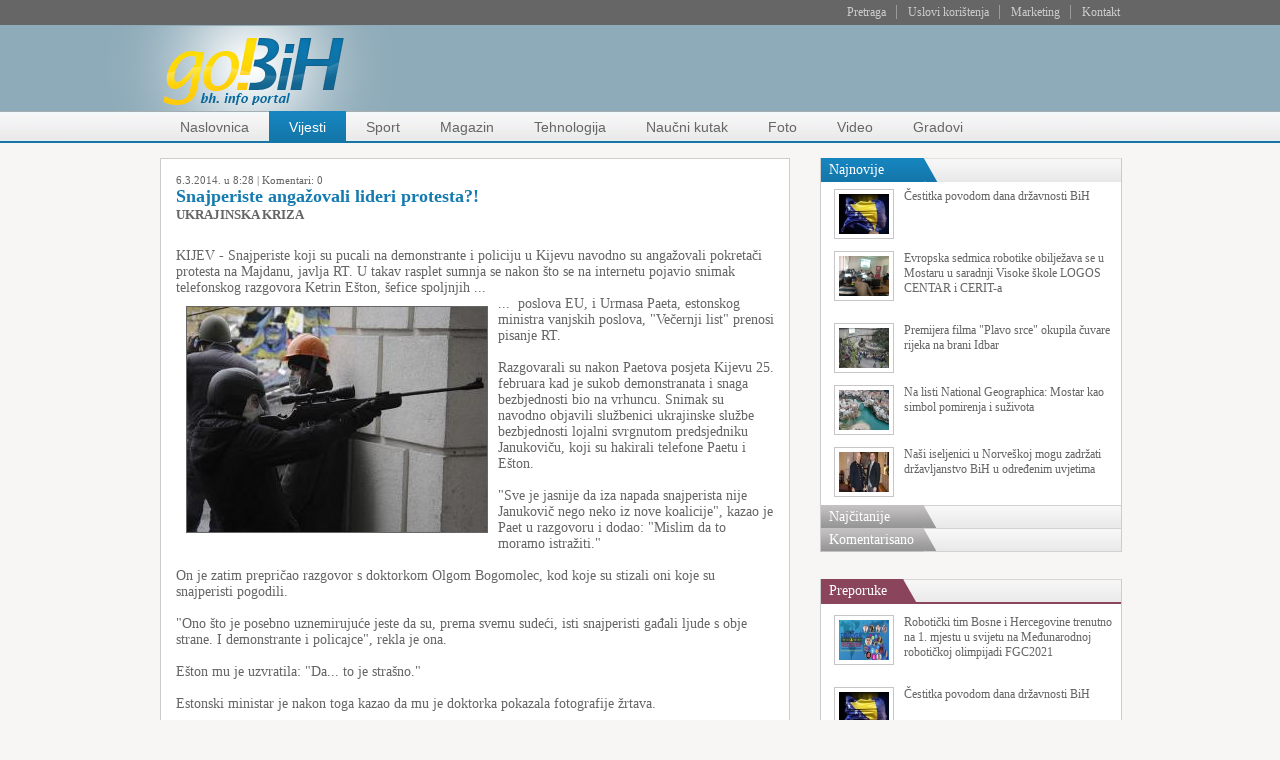

--- FILE ---
content_type: text/html; charset=utf-8
request_url: http://gobih.ba/vijest/5397/snajperiste-angazovali-lideri-protesta?!
body_size: 55260
content:


<!DOCTYPE HTML PUBLIC "-//W3C//DTD HTML 4.01 Transitional//EN" "http://www.w3.org/TR/html4/loose.dtd">
<html xmlns="http://www.w3.org/1999/xhtml" xml:lang="en">
<head id="Head1"><link rel="shortcut icon" href="/favicon.ico" type="image/ico" /><link rel="stylesheet" href="/styles/layout.css" type="text/css" /><link rel="stylesheet" href="/styles/forms.css" type="text/css" /><link rel="stylesheet" href="/styles/menu.css" type="text/css" />
    <script type="text/javascript" src="/scripts/jquery-1.7.2.min.js"></script>
    <script type="text/javascript" src="/scripts/jquery.easing.1.3.js"></script>
    <script type="text/javascript" src="/scripts/jquery.timers.1.2.js"></script>
    <script type="text/javascript" src="/scripts/jquery.galleryview.2.1.1.min.js"></script>
    <script type="text/javascript" src="/scripts/jquery.galleryview.setup.js"></script>
     <script type="text/javascript">

         var _gaq = _gaq || [];
         _gaq.push(['_setAccount', 'UA-33863435-1']);
         _gaq.push(['_trackPageview']);

         (function () {
             var ga = document.createElement('script'); ga.type = 'text/javascript'; ga.async = true;
             ga.src = ('https:' == document.location.protocol ? 'https://ssl' : 'http://www') + '.google-analytics.com/ga.js';
             var s = document.getElementsByTagName('script')[0]; s.parentNode.insertBefore(ga, s);
         })();

</script>
<script>
  (function(i,s,o,g,r,a,m){i['GoogleAnalyticsObject']=r;i[r]=i[r]||function(){
  (i[r].q=i[r].q||[]).push(arguments)},i[r].l=1*new Date();a=s.createElement(o),
  m=s.getElementsByTagName(o)[0];a.async=1;a.src=g;m.parentNode.insertBefore(a,m)
  })(window,document,'script','//www.google-analytics.com/analytics.js','ga');

  ga('create', 'UA-33863435-1', 'auto');
  ga('send', 'pageview');

</script>
    
    <link rel="stylesheet" type="text/css" href="/lib/jquery.ad-gallery.css" />
    <script type="text/javascript" src="/lib/jquery.ad-gallery.js"></script>
    <script type="text/javascript">
        $(document).ready(function () {
            $('.accordion h2').eq(0).addClass('active');
            $('.accordion div').eq(0).show();
            $(".accordion h2").click(function () {
                $(this).next("div").slideToggle("fast")
		.siblings("div:visible").slideUp("fast");
                $(this).toggleClass("active");
                $(this).siblings("h2").removeClass("active");
            });
        });
    </script>
    <script type="text/javascript">
        $(function () {
            var galleries = $('.ad-gallery').adGallery();
            $('#switch-effect').change(
      function () {
          galleries[0].settings.effect = $(this).val();
          return false;
      }
    );
            $('#toggle-slideshow').click(
      function () {
          galleries[0].slideshow.toggle();
          return false;
      }
    );
            $('#toggle-description').click(
      function () {
          if (!galleries[0].settings.description_wrapper) {
              galleries[0].settings.description_wrapper = $('#descriptions');
          } else {
              galleries[0].settings.description_wrapper = false;
          }
          return false;
      }
    );
        });
    </script>
</script>
    <div id="fb-root"></div>
<script>    (function (d, s, id) {
        var js, fjs = d.getElementsByTagName(s)[0];
        if (d.getElementById(id)) return;
        js = d.createElement(s); js.id = id;
        js.src = "//connect.facebook.net/en_US/all.js#xfbml=1&appId=522556174425498";
        fjs.parentNode.insertBefore(js, fjs);
    } (document, 'script', 'facebook-jssdk'));</script>
<meta property="og:description" content="KIJEV - Snajperiste koji su pucali na demonstrante i policiju u Kijevu navodno su angažovali pokretači protesta na Majdanu, javlja RT. U takav rasplet sumnja se nakon što se na internetu pojavio snimak telefonskog razgovora Ketrin Ešton, šefice spoljnjih ...
" /><meta property="og:image" content="http://www.admin.gobih.ba/content/news/5397.jpg" /><title>
	Snajperiste angažovali lideri protesta?!
</title><meta name="description" content="KIJEV - Snajperiste koji su pucali na demonstrante i policiju u Kijevu navodno su angažovali pokretači protesta na Majdanu, javlja RT. U takav rasplet sumnja se nakon što se na internetu pojavio snimak telefonskog razgovora Ketrin Ešton, šefice spoljnjih ...
" /></head>
<body>

    <form method="post" action="./snajperiste-angazovali-lideri-protesta?!" onsubmit="javascript:return WebForm_OnSubmit();" id="Form1">
<div class="aspNetHidden">
<input type="hidden" name="__EVENTTARGET" id="__EVENTTARGET" value="" />
<input type="hidden" name="__EVENTARGUMENT" id="__EVENTARGUMENT" value="" />
<input type="hidden" name="__LASTFOCUS" id="__LASTFOCUS" value="" />
<input type="hidden" name="__VIEWSTATE" id="__VIEWSTATE" value="5wwcgAzIrXDlFtUq6xKgA8T2zR399+n6IVnNAEmz9YLLp6XhXBkb0uFyXoy4ut2DBXVzJ+cGWxro2zfREwbTAOyhiqjEmw6lLqQ6k6fZTNiwB2FeHTKgB9Wp7DTXJby8IVFQjSVTyBpOkXYn7v6WgIA3gqV5qBkTnIv9tDG7Ai2XGLtmDWlbrfcLaEgdj9Xj5BPxu/wKIrqYlWGNMAsgnQ11ZqRWCf/EsT0gac0v2l4yMkjOjq4Gn7Qy4YwF0h+jF1TnVI73ZFvmorvfbKkeYS4VfZW2KVd6ez1WJ3jAT0ChYWVA1tj2PN5uvv/Znvd0mv4tqLr8QLfCFB1j2m5squ3HfvE8EkdsXUiwdkoXokzVzizRdz2AlRHhGGlxc0TeEkhvVGDOTo0izyRuU/V/75zevco0nNIou06WoEI57Hy6wzJZn79UseerG/r39QKMZf0A7pTvnV6q37B4mciV1BlTixQWYIAruKtfGpLE82CS4Z4KTbjtqbNngSNFRxdsudBqfTIzg7oar07fPTnzjeRvrBREU7n4rQQCqHUAGwvSD92NbSrs/oEk7ogCWWZEH175ZaQ+dy/74e9Bn/ryICodl3+7bswZ4yvTDM4pxtMaaq+e8RgbdxFfofUGMpvcWKBVtjCK2wFzeWCsTOcnWRroCHbprlPOkevFrn3ZZFP9AcRVQ/iAxwaJnWFLTzH4LJS2GwKscHvLBDIa+Si7WpTHXqnQZUH25CMwyVO5LtvupeezYoF+++kbjyVUu2napHbqbQNQLawQfVcZ4hC0YYTdOke4ETEa0bL+MqJZN7OVpX8blQ/cG52pbtd7GpnYTwzOjB/iCeaE/WGBNc0cQVmKDdrI5RhyRi8N3diu8ZrSh5pBabIh8Kvgwuc3CvnLI0hxFUqXL/NBlBpdl6Izj/ls+FaoL0lcgrpbJ4LU9VGdM3eXCZ+Krqi+jTP5lmq/1aY5EhLkeeN68isuHL/O4ddRUu3XEcJkAJrHR7ealvY7XOvdIcAIvKHnDoMUy9EUUVJVEslt1HMNCY2kdGO3aDN+tquFyWOZAhqnfnnkijgzirtXYG43GVVxTOEtUQomh51GXjVxYRODSj3BAiHaCj41ucafLoJloMpUVk4l2sYgQzmujcffiFFqSeWZgspc3YmJx4oUGT+/KxRPbZaBXyL3Xo3zcXCWwSxS3QAqmPqTnsX0rKViHtYaArOYJfoLIHfDqab+jaN1Ss3KF40bwHuuVJJMQuXvSVanTguq2/7l0b1vV/crzpY2AhtRk8KehUYrNCc8zMWTyVxRmcKA383ekBorgSVR0pL4IerawutYVzTrgzi7cEqr2kfFyGncL/Phes+COXN+AUpheab7Bz5a5hSaciZ2hh6mGl4ZdAjWyGnig1/RiDAQ6MGwNplcUPQOOehtrtLjOXfk4IyT3VoLdM2xf1lmDWSCa2EcEt/av8v9f23O+gCuXyUA4d2Ir/IUbY/wB9Z80tY6Zh7jC1H8H//lBQeyulfMODzmQUhdDAfOQUciQePow/gepA9MBCRIGvTh0KL14zU1bui6WQ+dh5VGjBnbK7INNrY/FT7J4xvBJkD4M+o1oxAhTo2vz9MN4uwlX80XCK2fhx210RrxgGAE6E4XnV+7US9MNqcFev06jqYaFV8nT9BMtfZOxodsi54rofsC/[base64]/HlwqOaovC8IziT/0DJeKA0JtaYFXDTgnDm+UmlDf3JQMUP4+le5ogt2rmNAFd/U6M8PTwV/+8dsgM6moMKaOOf4DjYFP14mPfmKJHXEiMTc5PsK1PHkE7RZ17QzW63eHypl9gao8SXzXZRw5sGGEQXP+dcKhfU6MX+r0H+yAUmkquUW/8d7A15dECGnhT/XyhwvprJKNd61HZ/w51ot+qXxAs+YUg26h++cYtsVRZBGZP0sJru3Io6JKkKlNUIZRCCMbqdux/WwpWultNQRXKoqezsWbYggUSTCtaYZKlG0tRYA42o+YjN3e87u7J2Gpvn1JQFy/QSYtdW4lsjQ9ufcC16BvihZQxvkFw1jMTiY1/[base64]/0OvFaWLX0LAiBh6f9Zy3gw8cCiRulEINpo6LKa+UXJOjSJQs30FwGf1rI4WTPrI+zjDPDujXga/CdiUZVxFmzuB4VvIxM2SVJqlwbM3vdhyRndYw1Sdf28mK84rstZeCwzkW+8cg8tTNgzExSFwFl/lI1cXiSsbgJOWaYW4rl12xAjfOybgqRCfArex9+Wj9hGypb1PuSvdfWa4ebJNQ2nWBTXbaIhxbKKUNyHDr0hgeM59YpCuq4uvAx8SlbJGrJS/AVUta7vsp+LNcCmUbF19VZLdoMSioPo0AJXTMyF8RqPKgVlnUYHKsl+zd2GLZbdrnUi/zLnOW1TAaLbWrOET9yNzH/N70T2NG4RCohfJORbTj+qt79coUA42+kTrzN0frgt0bTLovovvCGHwkQ9hNwEqLMP0OK3gSd9miD8OQICHvO6R8+FoO9oXijnvDnmWuV8op/ucxvU7cIzblKTgiji1GYqksemD/q+qGBTZjgjH7lYWMbQ+1rQ8VQSbDGUuq5p84vhX0QkKmT9e+TxgxJtfNEe+kBntajUB9GjXHNwfXgkEmAhT7zcvbbsgyUJ3dYP3EEKJF3neF2EyPIdVsxJ+fO0S9KjvndsU6ykgGrqpu+8SlMm97sXOBy/G/y1ZuJh1ipkHMViYSEcvdST9i42dzxPRcwPHg+ocFg53dhEStEqpTqMl4xYYsTgqtW/Ojhqh8ZxfHhaBi9fWySkgB8WmRSOdMzh8obMdezDNf+gyKTXVCnC2IvOgQfYOpDJPrIonQWZL66PxQIKW1em9d8pJfjPz61uVViNDv8aOkY4ETCm831Bhk7T4Py0eOeCZWlbwMDQoPz1rLaOymguU/w/vigVQ7sc0WIOxkfea53nTdw6hcCUEMP20Mg7nGhGF1/j3PO3meXfHN1jzrcelCZ3RyZ3ZRWi0S1AfZ2U+Q+Ow3ku8LwVLPdb1HGF9Bamk1OR8QBJfpM8/6iPUaJnCIcjv+npGafTxrZyIj7f/Q6DaT8TyA5SQE5+iNV0Brrkm/hxLs68sDJEA06/0Kv7+niCYRi2LdtGP9RGOCqVgK+FbO6fkGbGX92cE0QCiix+0Z0bVwqqH9XCYfrgaXyLcBCWeLFPUqhEtE9TnxPYmaqlipm+rMhbGmSOwG3QKxXxdzhJJ2vD0MhFBbwOIVBEvlmKc1aN+tnMw19tP7yqaR9X1EWkmBaWorgKG/Z76dfagbirh7Lg+k/mn+XY1/PuHA3BBSvmDOLe5AP9zu1LHQ8vCkuU+z6Su+rGp8pLjJyC0cZQFJRfCuXSUva5/2Ql2+7mUXnaXQm30qO2W5fBNivGdDMkcxklF2W4HysHVolUQWM4o3qHABb7eBy64Cm4fJbn6UfvcYXcQ93zNE0fBtP8jTwRJnyXDNyAGa2yeXwCLu+aCT8NL26LUFP7A77HQGEg6KQ1pujJ80oc62w5kmQYB+X/5INz3rvJ0AQ7B1sC/ppTdudJ6fCjkDgcAv2NzMzLDbjJHL6jAESjdN6THmVakJOIoFJIBU2gyxmiUsP88dUdM0N485kAjBc7Ooe3+uxxh7uYW3PBTFthJ9UdzcKNPns+sr0KE5C6LnK3c2yrd2OUAkWr6i38bndvfqCBApWXn9gFh+o4velY4xwfgnDLGV9Sth0h82H/TLDYOtUT7wqd9DlfWsE6uX9kj7SAW8cayvQAGvTneoVFHL/sWeLs2USZu5xsXbpfTVhlZkuyR5o8BwBKg0AFxxzrA2UTDQL59IzH5YIEwxndgcvMfwP22Vt9nNyGPsfWUNWepIxX7UbNo6mw99q/XzjYSNdFZZsZ/FJUAW7ZRd2chjkBhfykfvlSs7HYp7kqmF2aLZhcft6lLdnKca7pBEkBkj4LFCtrII5mrRIAGrs6CFi8BrjqVG9vKgBI+48lFbHcI+yp8EUjpN1bK2TGVoFqLBDjLRXJfZrgCuJm9FgJeDvmk5+P6dexZC5akJWc3Kb8brnhwg9vnYdfSOr/IrUww0dXycolM1UNU7FxmxFsZyovzwitUxddxq9MdGonfKFUZ963+3ba5x+fDGxfDseVMoUWtLjLqE2yQVOZDKF6/[base64]/WB8WPEwWvxXfI7dsvxymXrKv4YL2Yuy1AdrBD41xixWT2xLvghwq8x/Tuv+07qTcj62FAnaoyAhXlYmQaxtUB+3UL2/HA/GxREvQHGlaKjVnYQNGE6mI+YwoNJCQPB3DJQXaWE3WhWeij9x3h9vXhE/3MyaLec46JQWUykRFpgAKORrpJkcK6J+41fRDhshMnoc6Y/WJZFbgUCE65ih3fGNVHG3+LvvcOeOO2oFa4J8CzeG18BEycIEkOHQMYeqzLWARNIyrlLl/l6zSRqWb5wYnJhj/lOQVevEG/8r7VNY0sUl4tbkpjQt+TZOCVw0ffNNZ7vNMNGTGbFfiBAGfZ7GfHZeGqPJcvV3XX7Rs4katQl1nvO4RTA5POaYS2G1VSAQSYNJo6PDz7C5WBoKgsL8FmUKj8H+0iRPuVgbZo1ol/9ok/VKRuYZTnCJzK9k2W0ByWZbvTxjzwF4wuMVNv8RTWat3jESg9l6xt6Rr7KUHlyfKi3+dfo4JK58JKA9vCcdGu7JpM81o/xAmjibPs2dU3BFVgi2qtgL19BKdFrzdN7bs0TgxTXyLeKgQ+CdkaE/BP3ESpeUqmh8k0zqXuS6GAB3EPZ5e9IdeH3PMtP8JZyI+qzqD9rrSlg8vXXGTrVVZVfGrGitzcV2rHegqa47jyqKCxAE2O1uuQ3SOOfA7Kk2tpJBBCnMyGyLCzqI8W2aHhARYYrNgEc4rpTYEwAT8G/7ptEpMZZXWOAOIliqZW5koDGugYJJqV4F22FSnEQHPGkvNnXTF8otrNegHelU0CwBexL4VXqx+3+Ley6TijHh2N2k8aoetGPgg85beFcIBJoG5CbATdSfJV6ZS325tNyk3yTe2tdDGiR02Bjz/[base64]/xQd1VgcH3/7bWr5qRncN2egkei2tZMLDiQ5UfMMZGZP757T3PKQq1AYdB4ETlSb3NdCADSRmLzDKQ0A3TmPHqRpqxIP7C8Yk+fUXJCWZ0eBpLf6My7HnbOsFzhWf2Tpyw0xsc8gcwVCYU2MmsW7LpoYwT9N+pQ+gCuFxz8/pVzXodt4RZWNboBVcAvzJ6d7+ZJBOL5Vx/Pm93TSHakMzdwqBdnngZ3XtTCytoHArfP/JO/Z4JVG5pG6LOZzhfeZrVb3jFa/1FEpPH1/9YVetvViNwTZA6n73mjEi6Sp45dRsV+Nm9ja+8TXpYTXYpXw96PHuk1QI2gkzUD3YZM7Uc2GfwBlUnswz7ivszGFO0t8+82ocnvDRc1gw9OHxTzhZH0xr4SV3FIIqPW4RiHXFJt7mp5/dUeSVcLbh1dhSY5nZCThfc2mAItSjBzzqPsdbWpA4a5Sfpi96f4K2EhUQmYzo46OeIM2MH5JFxo/alQlClqB4nelCNKbMI2Xk0MhAQ3/MkXKKIWHKj/iU50Elvcf3751e97nBHzesf6SHgwluyeryoqmgf6u7Qv3gc8DSyL8HnMNTK1XR61zk5bjAyS+zSMRh2sWqXvlcc0P3oXXIF2XZ/[base64]/aRKT58kZJq1ECnt1JtrbCj6qM827nfqupfClMzxJs6uis6tsu28sdrsurxJcqjBjluAZVTnRR9mZdYFcIGJSwpnxtuzp3brs/Gp5B/5eKWgwIkgAdYa06Zcjo+P/[base64]/HijtqJQXTdKjsoSl5Afot7ArrtsuAMbP27DXvArm7qNMQR10ogLm6Q0AqHsbQiV8LQuJyrhM18YDBnB9w/VxEuBqcTwQPQVjL3SHzSKX6p7y0y0H77pv0IH85nh4PB/hrxYdPuWA0rihFwPeSfJAKN61i2cM7Z3aoE9PliUU5SS3oxd+fxvdPjhvy2drC3TXkYgHXl8Bgc2Vp6FzMRxHPoLXrtKahVL9B/ZXieWPKQifpJbK7mID+rldEqFijhsTZSQbSrT0CRm4jBtd11s2k1FSGAvPvM6nPzsc/fK47GLkU3rLC/lspXdXxiFMy5CJPlx52M98xPHSp4QX9bgz8S2DMoN+koCgXox05IdzqATz3ZAN7wEkv8LqfNc29SVp6DCQRhdWUDwGKQ5Fkr/[base64]/mA52L3fofPhLZv/slyy3UwAzY57cEmU5w1le10yP959HfD3PIA2Lh916SV5jV2u7Mhg4Rbct+RIs0maFFe8PHbtr1YaEo7urhOgusrDMRNv4Io62gVv14rEdhOYvJHBBhFNbuqxxEDB6QpSz+sUoCMLWphWpnRg/vRqU7t41k8KiJLu+7c7UnsIVFcOz8jXH1szavgxBoAiUEppZkyWa6bOZJDCsCQpziNC/lQZyKkrOOMpIpF7YFFRjGgNzV7nXSBFHMALb3XKBawXpYXg6UlZkWc8DujSG04hcwe5SpCxSjci/Tf35IoXX7yShT8p+58BDczTPRuEqklIrya+Oy7aTgC3AT10lmDlIYuXkSnCUR8XWe2EvINTdApzcJhtoBZ/09J6PXRUg+cAh9y2IPS3omP+7xONA+0aH+VC5KLc3+5Tl2gcrtJHALSxjvzRtc0dwxPltF6gTELgbuAI9euUD/wYXYaJKNDzxv/McJvjEDocbazz6IzvputhgHI8aVMw42rLvQrWmX6fOG3ptzbduXPbZYLhtEXyVu7fqpea9TQC06+nbYUIW+PkX+N2odn3EMquX3dgFoJ1ksgx34M9CUcQ5EAkp228ao/TfpLjZ8lElPdgWfTSj3SuTAU7iu+UUBlDIBouq9/WirH9V2eYCSEbP/DaGNaaidpB5IYbLssfPEJZQQMGzQSfVgEA/EEumUmZNgO9gYsgNo3ynafTrevTO5LG4mlpFVKNncUh9vWmouHrpJD3i1YwFR7kxzRU/JE+cf9ZUqUsk271yfznN4b55ZHz3t3zuT8QdKW9EpaVYdUKtbvRHS7HrxwVlkodrzsjSThRU0isxYJTYuXfJelX6lB8xLYlt0+rWZSBu2bEPxK4qD/L25xI1gqXvMGfQgAtknlUdVBOuvSVJ6HOMmnrHT5tWH44v3I7V49ETJKHbeGs+zTa+QL2gUDMxsBjGS6camWsEdGqmdhoQKp+IpkA4wk9xND7inTLVw/rt0Ft2tbpGXTWeTzYlyaeHYTaOh5XGw3EEzamCs05M9Ka+DSLt1Iu0uiI90uBuFYPxqFLvaPhT9lZgr/zyXFVsOdI0gRk9O11aytwHO95ZujLFUy4tHO5+Ai2R66p1pE89oWCHpnsjQGUGytOSTV/E/egzWIfc2MdvoZBITTVqXIiCHjI8KbrkGfEp+HIMKuw8HgUR94u1ufOREm0OYRL6ngRm7dfteDk7JDpI82lnADOyRGj4geRmGYfi2ENOK7LCHFRFCGunpyLqzBmTiwWGRB8qm/nlWBvfhG8u8eOGrCmY6OgzrmiYPp1QW1oTI1v9j1Ww5xZHlS3MuphKtPvy2BomZcKk8/7BvTVnJ+Wv0VG1VmRLW3zCLw1vH+CpdDgFRrwp2NhByWq7um1rlw7pU6xKND74nNfw59M2cR+hR8rUcW/bYXpB7fnNB5uRpBzP+8fTsKRUE2J+sZ75zt+ZO0a3VMPQTdOkeAcM85JmJ9VZf/kNz4hkfwJtFBxSOyXSpZzYVQTi7FPSUKzTw9M5sOF7vaImo7DLP4ufJDLmT0vxz5fe2IphO8dZ6wjAhzBBQqZQyu/[base64]/pTMWwMHzy4uxykx4IOZOtMEwrsqTUWEKYfO112l7SN5+GL2+4U43jVRTt2gWT1eYj0m7buraMMPcKxSpA8SAYF+wfZ1SQn+s92f7ewSXULvfJPdC0Iy4UITTCvOs8PRDId8efLNLlo6/QCWRtP1a5ujwOC20NjzX+U74qx8GlKcXmepWNTc9YShEO8x45BhtF/E7h1LmqfWuDq5R2kjaQVZ/t6dZUHjDaarWZjBil4JlsHEbkrBhc1pZUL2g5dfJ2AdLzo0zxptLoIBsI/4zs8GEZk+NGRi0StD4EHgZ3ClXGQlYAUvmxtKGqYDiVG+pQa4BS2SU5KoruLMPiTzXKdXP5r504UYJIPrDGUBVUvDlEdIY4VL6s/5YMBTQbJ1N9QBwqEL0d7GA6olig4RhZ5atqWyVxdo0Acn1Ae8x/yZ9CRp1eOqD7tc+4uDEpWbWj5jvyHogc8Rhs3DYwgFZM6Q54/v7TzxlruyLHDBdldpr+DqTHdVau8eVrBX0t5Fgho6HydUVc+S2pd8DWEV+Wmj3ws2SsaCf6M3eXiXjw6b2N1kYi4x/c0UiSICxUAvHyuUUlMdtHCWwiurrLegFDR5uSuDA77Fu3PuNbZOJfXh8hbYAwHZEamWYBmLKqzRGTKfLeG07dgTqAzZ/i3gKwyISe8tSvCYZ0qLURFVIgtkOYl0ZPtqV4ZzWK5D+qhQC32FhfXSgHuu3G4noyc7bVaohc4aY5xcekL3/SmT3uV3vcSrVtKt6RqVTAnYJ4YgrwgEK71k8niiz7527VMuutyAji9K3awcUuppohwM4TxCk+y0BMKh5NHlyz15IgFSv0jP7xPdmvusKj4zNEQH2HAFZ/03TWiXDOysuAydRqlSM9rxiehJJgxfljIeU83/NTDsMzNjb3XWTBaJxpTjCHpv2WjMtYmDtx62qELqf+yuDp+J9vZMdlOTM354VLVEwo1EIivAZzZ0RqChzLndYBh3m+FeJiwUig2IASJjw41s1n+GCLSh4Xj5UdhteFNpFcq2Qok1A13K3iqkLIma5NJDUv0VYUkJTr9JqG3pbi1TkozAEf9m9w1bhV10nJWON/mBsEWH5rqe2JIa2JUgZW9I+FZnPHO+gDKK3GAHhFLixi8lzL6eyQOIEoodiiD9z1jTG4LeCqimpI30t+J3VMvaEidGUF75MnUUUG91FsPwKmJM7D8i9gKo33d4kgNEW/1QOucMcfnFRF2J2cbemuRIrCl6wV+taMyKNt2xJUQnf65h6lhIpCsa6LMuwd+Smnklid0swoAPvzNTB4JgqKpMbwj3pAJaXBWDEVeZKHLfeFasKJQN+PsVKFbjoWeZhH0z6Nlp5S91gy6ZVij6kfIrJDQHF8v067vCEbFywGXgXtCA7Rk3JXFMqLPOYfWsQDsMlIJ/s63pJLMLIKp7bQN0BKOwcak9IA==" />
</div>

<script type="text/javascript">
//<![CDATA[
var theForm = document.forms['Form1'];
if (!theForm) {
    theForm = document.Form1;
}
function __doPostBack(eventTarget, eventArgument) {
    if (!theForm.onsubmit || (theForm.onsubmit() != false)) {
        theForm.__EVENTTARGET.value = eventTarget;
        theForm.__EVENTARGUMENT.value = eventArgument;
        theForm.submit();
    }
}
//]]>
</script>


<script src="/WebResource.axd?d=EGlr_zxQfpwedept6UekWWuURIz_YVKS-g6KaiN0Ylmge5j_bqs3fpkK37m5PJcYuSqNWeVg8Kz1u55G9JHzQy-OlQITVO459Ob0_dY7quo1&amp;t=637109961120000000" type="text/javascript"></script>


<script src="/ScriptResource.axd?d=X8cY4_CuRegaCBMKt_I6SEZHsP6FXbg2SaAY_vP-hRq5XR8UgPeZpt0kB6UffSsU3h1K6wKHIeA1Z_uXDgrqpZercIxTIbvH_WsjOUysap67ZBPzwSTDUr--dOVDurwZZtp7ZHlCevKx-hp2qpQTW8v9sWHb9EndSPAP6L-mpkM1&amp;t=ffffffffa0bc9515" type="text/javascript"></script>
<script src="/ScriptResource.axd?d=ePd6bTTb_ADutO7Uryz31pQxuzWHCFgo10VmM00VDZlI64VRihCkifU91q5TkM0WqvGOG3L5I6yJEjLS1ujMPErhlRGJ6FOItyHDPG926H4fJuf-TY6ol6Y0LSOE8315IhBWBaaOY4slic6HXvdOfQ2&amp;t=ffffffffe4ec58b9" type="text/javascript"></script>
<script type="text/javascript">
//<![CDATA[
if (typeof(Sys) === 'undefined') throw new Error('ASP.NET Ajax client-side framework failed to load.');
//]]>
</script>

<script src="/ScriptResource.axd?d=qG1PfXpk8SZtVPdexE10PrGu-o2NvSWiKEKirzI3X5iDdTOlgfbsoaZ_zQhl19zjKZHh69I6MTshjtnn6qWT1tPI_j56Gvs2dbgrdZaYj9ExCRYZybo6tSn2ANskSpzaSxwjA6nwo9LMKO3pCFwRig2&amp;t=ffffffffe4ec58b9" type="text/javascript"></script>
<script type="text/javascript">
//<![CDATA[
function WebForm_OnSubmit() {
if (typeof(ValidatorOnSubmit) == "function" && ValidatorOnSubmit() == false) return false;
return true;
}
//]]>
</script>

<div class="aspNetHidden">

	<input type="hidden" name="__VIEWSTATEGENERATOR" id="__VIEWSTATEGENERATOR" value="011ABC36" />
	<input type="hidden" name="__VIEWSTATEENCRYPTED" id="__VIEWSTATEENCRYPTED" value="" />
	<input type="hidden" name="__PREVIOUSPAGE" id="__PREVIOUSPAGE" value="HnM7NdP_JFCwpwsTt-pb5eD9ZoYWWfmLawgJ1Z7Zg4VFifVw1WbC9AlksPQ_qu2PkX3UJlL_kOuJJhJyqn4sIRLPGPSgi9RTPDiZIoxIlXbqhHOb0kN07CQiOMVm1CUB2BZ0Ik5ZXlk0AxiIeLGajw2" />
	<input type="hidden" name="__EVENTVALIDATION" id="__EVENTVALIDATION" value="67MDRrTDxXoSA+Ab/Cmi4gCulrNNwwS+78ljEdYs9T0//oqtvbySXvLWHj5xQNRnUe+fPgCkR5JQ+u82B4u6Uh5HOAeB+5yPaeHemMOvFldx4TE6hNkBt3fBL6+H1OoGISmaqhgITtyGDNqYt9Gl1Iis9EQFkZ9NnzXeAWpJuhCfNyTb80b2cydptOL0KTmNqzCRA4m9r2Jg7/pXbfUQ6Bli8p5dqFBCog2iYirhGo2zNAnU3O7/zKdaLeLiJgMaX5zNKNk7flcLt1ORLNQz4jnlfKL5FxYD+3i+tBNsvtDcg1QwlPZbrBwNArIth41RFBc9uh8Kb21SRFGDRTONn83YL9S/RHHixH9uY6Jw3JtfUwoOgWozUCh9UCtSlHG3joJBPxRKiT2r5xx4zwQFHRMxxGZ+wphhI2Pv3dASBsDZOQKC7OUlhNuHr0ctnyj2jRJhhaH/gtNcMPa80WuSsU3eWrkv0v7IzFUe20USa9f1kBSKsn7nhSvauwk83vjKxtkqqGyys9vOjQhm9c8I8A==" />
</div>
    <div class="wrapper col0" style="height: 25px">
        <div id="topline">
            <ul style="float: right">
                <li><a href="/pretraga">Pretraga</a></li>
                <li><a href="/uslovi-koristenja">Uslovi korištenja</a></li>
                <li><a href="/marketing">Marketing</a></li>
                <li class="last"><a href="/kontakt">Kontakt</a></li>
            </ul>
            <br class="clear" />
        </div>
    </div>
    <!-- ####################################################################################################### -->
    <div class="header_wrapper">
        <div id="header">
            <div class="fl_left">
                <a href="/naslovnica">
                    <img id="imgLogo" src="../../images/logo.png" /></a>
            </div>
            
            
            <br class="clear" />
        </div>
    </div>
    <!-- ############################################> MENU <################################################# -->
    <div class="menu">
        <div class="wrapper">
            <div id="topbar">
                <ul>
                    <li><a href="/naslovnica" id="homeNav">Naslovnica</a> </li>
                    
                            <li>
                                <a id="rptKategorije_lbtnKategorija_0" class="current" href="javascript:WebForm_DoPostBackWithOptions(new WebForm_PostBackOptions(&quot;ctl00$rptKategorije$ctl00$lbtnKategorija&quot;, &quot;&quot;, false, &quot;&quot;, &quot;/rubrika/1/vijesti&quot;, false, true))">Vijesti</a>
                                <ul>
                                    
                                            <li>
                                                <a id="rptKategorije_rptPodKategorije_0_hlPodKategorija_0" CausesValidation="false" href="/podrubrika/1/politika">Politika</a></li>
                                        
                                            <li>
                                                <a id="rptKategorije_rptPodKategorije_0_hlPodKategorija_1" CausesValidation="false" href="/podrubrika/46/mostar">Mostar</a></li>
                                        
                                            <li>
                                                <a id="rptKategorije_rptPodKategorije_0_hlPodKategorija_2" CausesValidation="false" href="/podrubrika/16/bih">BIH</a></li>
                                        
                                            <li>
                                                <a id="rptKategorije_rptPodKategorije_0_hlPodKategorija_3" CausesValidation="false" href="/podrubrika/3/regija">Regija</a></li>
                                        
                                            <li>
                                                <a id="rptKategorije_rptPodKategorije_0_hlPodKategorija_4" CausesValidation="false" href="/podrubrika/4/svijet">Svijet</a></li>
                                        
                                            <li>
                                                <a id="rptKategorije_rptPodKategorije_0_hlPodKategorija_5" CausesValidation="false" href="/podrubrika/35/kultura">Kultura</a></li>
                                        
                                            <li>
                                                <a id="rptKategorije_rptPodKategorije_0_hlPodKategorija_6" CausesValidation="false" href="/podrubrika/36/eu">EU</a></li>
                                        
                                            <li>
                                                <a id="rptKategorije_rptPodKategorije_0_hlPodKategorija_7" CausesValidation="false" href="/podrubrika/37/humanitarne-akcije">Humanitarne akcije</a></li>
                                        
                                            <li>
                                                <a id="rptKategorije_rptPodKategorije_0_hlPodKategorija_8" CausesValidation="false" href="/podrubrika/38/mladi">Mladi</a></li>
                                        
                                            <li>
                                                <a id="rptKategorije_rptPodKategorije_0_hlPodKategorija_9" CausesValidation="false" href="/podrubrika/39/zanimljivosti">Zanimljivosti</a></li>
                                        
                                </ul>
                            </li>
                        
                            <li>
                                <a id="rptKategorije_lbtnKategorija_1" href="javascript:WebForm_DoPostBackWithOptions(new WebForm_PostBackOptions(&quot;ctl00$rptKategorije$ctl01$lbtnKategorija&quot;, &quot;&quot;, false, &quot;&quot;, &quot;/rubrika/3/sport&quot;, false, true))">Sport</a>
                                <ul>
                                    
                                            <li>
                                                <a id="rptKategorije_rptPodKategorije_1_hlPodKategorija_0" CausesValidation="false" href="/podrubrika/7/fudbal">Fudbal</a></li>
                                        
                                            <li>
                                                <a id="rptKategorije_rptPodKategorije_1_hlPodKategorija_1" CausesValidation="false" href="/podrubrika/10/kosarka">Košarka</a></li>
                                        
                                            <li>
                                                <a id="rptKategorije_rptPodKategorije_1_hlPodKategorija_2" CausesValidation="false" href="/podrubrika/11/rukomet">Rukomet</a></li>
                                        
                                            <li>
                                                <a id="rptKategorije_rptPodKategorije_1_hlPodKategorija_3" CausesValidation="false" href="/podrubrika/12/tenis">Tenis</a></li>
                                        
                                            <li>
                                                <a id="rptKategorije_rptPodKategorije_1_hlPodKategorija_4" CausesValidation="false" href="/podrubrika/42/zimski-sportovi">Zimski sportovi</a></li>
                                        
                                            <li>
                                                <a id="rptKategorije_rptPodKategorije_1_hlPodKategorija_5" CausesValidation="false" href="/podrubrika/13/ostali-sportovi">Ostali sportovi</a></li>
                                        
                                </ul>
                            </li>
                        
                            <li>
                                <a id="rptKategorije_lbtnKategorija_2" href="javascript:WebForm_DoPostBackWithOptions(new WebForm_PostBackOptions(&quot;ctl00$rptKategorije$ctl02$lbtnKategorija&quot;, &quot;&quot;, false, &quot;&quot;, &quot;/rubrika/4/magazin&quot;, false, true))">Magazin</a>
                                <ul>
                                    
                                            <li>
                                                <a id="rptKategorije_rptPodKategorije_2_hlPodKategorija_0" CausesValidation="false" href="/podrubrika/14/muzika">Muzika</a></li>
                                        
                                            <li>
                                                <a id="rptKategorije_rptPodKategorije_2_hlPodKategorija_1" CausesValidation="false" href="/podrubrika/15/film">Film</a></li>
                                        
                                            <li>
                                                <a id="rptKategorije_rptPodKategorije_2_hlPodKategorija_2" CausesValidation="false" href="/podrubrika/17/kultura">Kultura</a></li>
                                        
                                            <li>
                                                <a id="rptKategorije_rptPodKategorije_2_hlPodKategorija_3" CausesValidation="false" href="/podrubrika/22/showtime">Showtime</a></li>
                                        
                                            <li>
                                                <a id="rptKategorije_rptPodKategorije_2_hlPodKategorija_4" CausesValidation="false" href="/podrubrika/24/lifestyle">Lifestyle</a></li>
                                        
                                            <li>
                                                <a id="rptKategorije_rptPodKategorije_2_hlPodKategorija_5" CausesValidation="false" href="/podrubrika/27/zanimljivosti">Zanimljivosti</a></li>
                                        
                                            <li>
                                                <a id="rptKategorije_rptPodKategorije_2_hlPodKategorija_6" CausesValidation="false" href="/podrubrika/44/zdravlje">Zdravlje</a></li>
                                        
                                </ul>
                            </li>
                        
                            <li>
                                <a id="rptKategorije_lbtnKategorija_3" href="javascript:WebForm_DoPostBackWithOptions(new WebForm_PostBackOptions(&quot;ctl00$rptKategorije$ctl03$lbtnKategorija&quot;, &quot;&quot;, false, &quot;&quot;, &quot;/rubrika/5/tehnologija&quot;, false, true))">Tehnologija</a>
                                <ul>
                                    
                                            <li>
                                                <a id="rptKategorije_rptPodKategorije_3_hlPodKategorija_0" CausesValidation="false" href="/podrubrika/18/auto-moto">Auto-Moto</a></li>
                                        
                                            <li>
                                                <a id="rptKategorije_rptPodKategorije_3_hlPodKategorija_1" CausesValidation="false" href="/podrubrika/19/racunari">Računari</a></li>
                                        
                                            <li>
                                                <a id="rptKategorije_rptPodKategorije_3_hlPodKategorija_2" CausesValidation="false" href="/podrubrika/21/nauka">Nauka</a></li>
                                        
                                            <li>
                                                <a id="rptKategorije_rptPodKategorije_3_hlPodKategorija_3" CausesValidation="false" href="/podrubrika/26/mobiteli">Mobiteli</a></li>
                                        
                                            <li>
                                                <a id="rptKategorije_rptPodKategorije_3_hlPodKategorija_4" CausesValidation="false" href="/podrubrika/28/internet">Internet</a></li>
                                        
                                </ul>
                            </li>
                        
                            <li>
                                <a id="rptKategorije_lbtnKategorija_4" href="javascript:WebForm_DoPostBackWithOptions(new WebForm_PostBackOptions(&quot;ctl00$rptKategorije$ctl04$lbtnKategorija&quot;, &quot;&quot;, false, &quot;&quot;, &quot;/rubrika/8/naucni-kutak&quot;, false, true))">Naučni kutak</a>
                                <ul>
                                    
                                            <li>
                                                <a id="rptKategorije_rptPodKategorije_4_hlPodKategorija_0" CausesValidation="false" href="/podrubrika/29/naucnici">Naučnici</a></li>
                                        
                                            <li>
                                                <a id="rptKategorije_rptPodKategorije_4_hlPodKategorija_1" CausesValidation="false" href="/podrubrika/31/pisci">Pisci</a></li>
                                        
                                            <li>
                                                <a id="rptKategorije_rptPodKategorije_4_hlPodKategorija_2" CausesValidation="false" href="/podrubrika/33/poznata-lica">Poznata lica</a></li>
                                        
                                            <li>
                                                <a id="rptKategorije_rptPodKategorije_4_hlPodKategorija_3" CausesValidation="false" href="/podrubrika/34/velikani">Velikani</a></li>
                                        
                                            <li>
                                                <a id="rptKategorije_rptPodKategorije_4_hlPodKategorija_4" CausesValidation="false" href="/podrubrika/43/zanimljivosti">Zanimljivosti</a></li>
                                        
                                </ul>
                            </li>
                        
                    <li><a href="/multimedija/foto" id="fotoNav">Foto</a> </li>
                    <li><a href="/multimedija/video" id="videoNav">Video</a> </li>
                    <li><a id="cityNav" style="cursor: pointer;">Gradovi</a>
                        <ul>
                            
                                    <li>
                                        <a id="rptGradovi_hlGrad_0" href="/grad/7/banja-luka">Banja Luka</a></li>
                                
                                    <li>
                                        <a id="rptGradovi_hlGrad_1" href="/grad/9/bihac">Bihać</a></li>
                                
                                    <li>
                                        <a id="rptGradovi_hlGrad_2" href="/grad/8/bijeljina">Bijeljina</a></li>
                                
                                    <li>
                                        <a id="rptGradovi_hlGrad_3" href="/grad/6/doboj">Doboj</a></li>
                                
                                    <li>
                                        <a id="rptGradovi_hlGrad_4" href="/grad/2/konjic">Konjic</a></li>
                                
                                    <li>
                                        <a id="rptGradovi_hlGrad_5" href="/grad/1/mostar">Mostar</a></li>
                                
                                    <li>
                                        <a id="rptGradovi_hlGrad_6" href="/grad/3/sarajevo">Sarajevo</a></li>
                                
                                    <li>
                                        <a id="rptGradovi_hlGrad_7" href="/grad/5/tuzla">Tuzla</a></li>
                                
                                    <li>
                                        <a id="rptGradovi_hlGrad_8" href="/grad/4/zenica">Zenica</a></li>
                                
                        </ul>
                    </li>
                </ul>
            </div>
        </div>
    </div>
    <!-- ####################################################################################################### -->
    <div class="wrapper">
        <div class="container">
            
    <script type="text/javascript">
//<![CDATA[
Sys.WebForms.PageRequestManager._initialize('ctl00$ContentPlaceHolder1$ScriptManager1', 'Form1', ['tctl00$ContentPlaceHolder1$UpdatePanel1','ContentPlaceHolder1_UpdatePanel1'], [], [], 90, 'ctl00');
//]]>
</script>

    <div class="content">
        <div class="news">
            <div class="newsFormat">
                <span id="ContentPlaceHolder1_lblDatum" class="date">6.3.2014. u 8:28 | </span>
                <span id="ContentPlaceHolder1_Label4" class="date">Komentari: </span>
                <span id="ContentPlaceHolder1_lblBrojKomentara" class="date">0</span><br />
                <span id="ContentPlaceHolder1_lblNaslov" class="title">Snajperiste angažovali lideri protesta?!</span><br />
                <span id="ContentPlaceHolder1_lblPodnaslov" style="font-size:13px;font-weight:bold;">UKRAJINSKA KRIZA </span><br />
                <br />
                <div class="entry">
                    KIJEV - Snajperiste koji su pucali na demonstrante i policiju u Kijevu navodno su angažovali pokretači protesta na Majdanu, javlja RT. U takav rasplet sumnja se nakon što se na internetu pojavio snimak telefonskog razgovora Ketrin Ešton, šefice spoljnjih ...

                    
                    <div>
	<img alt="" src="http://www.admin.gobih.ba/content/news/5397.jpg?t=144" style="width: 300px; height: 225px; border-width: 1px; border-style: solid; margin: 10px; float: left;" /></div>
<div>
	... &nbsp;poslova EU, i Urmasa Paeta, estonskog ministra vanjskih poslova, &quot;Večernji list&quot; prenosi pisanje RT.</div>
<div>
	&nbsp;</div>
<div>
	Razgovarali su nakon Paetova posjeta Kijevu 25. februara kad je sukob demonstranata i snaga bezbjednosti bio na vrhuncu. Snimak su navodno objavili službenici ukrajinske službe bezbjednosti lojalni svrgnutom predsjedniku Janukoviču, koji su hakirali telefone Paetu i E&scaron;ton.</div>
<div>
	&nbsp;</div>
<div>
	&quot;Sve je jasnije da iza napada snajperista nije Janukovič nego neko iz nove koalicije&quot;, kazao je Paet u razgovoru i dodao: &quot;Mislim da to moramo istražiti.&quot;</div>
<div>
	&nbsp;</div>
<div>
	On je zatim prepričao razgovor s doktorkom Olgom Bogomolec, kod koje su stizali oni koje su snajperisti pogodili.</div>
<div>
	&nbsp;</div>
<div>
	&quot;Ono &scaron;to je posebno uznemirujuće jeste da su, prema svemu sudeći, isti snajperisti gađali ljude s obje strane. I demonstrante i policajce&quot;, rekla je ona.</div>
<div>
	&nbsp;</div>
<div>
	E&scaron;ton mu je uzvratila: &quot;Da... to je stra&scaron;no.&quot;&nbsp;</div>
<div>
	&nbsp;</div>
<div>
	Estonski ministar je nakon toga kazao da mu je doktorka pokazala fotografije žrtava.</div>
<div>
	&nbsp;</div>
<div>
	&quot;Kazala je da je riječ o istim mecima i kako je uznemirujuće to &scaron;to nova koalicija ne želi istražiti &scaron;ta se zaista dogodilo&quot;, ispričao je Paet.</div>
<div>
	&nbsp;</div>
<div>
	Paet potvrdio autentičnost snimka</div>
<div>
	&nbsp;</div>
<div>
	Estonski ministar je potvrdio da je snimak razgovora autentičan, ocjenjujući da je razočaran činjenicom da je njegov razgovor uop&scaron;te &scaron;pijuniran.</div>
<div>
	&nbsp;</div>
<div>
	&quot;Nije slučajno da je snimak na internet postavljen ba&scaron; sada&quot;, rekao je Paet agenciji RIA Novosti.</div>
<div>
	&nbsp;</div>
<div>
	<iframe frameborder="0" height="380" scrolling="no" src="http://www.youtube.com/embed/ZEgJ0oo3OA8?wmode=transparent" width="600"></iframe></div>
<div style="text-align: right;">
	&nbsp;</div>
<div style="text-align: right;">
	<span style="color:#a9a9a9;">(goBiH.ba)</span></div>

                </div>
                <br />
                <hr />
<br />
<div class="fb-like" data-send="true" data-width="450" data-show-faces="false" data-action="like" data-font="tahoma"></div>
                <div id="ContentPlaceHolder1_UpdatePanel1">
	
                        <div id="ContentPlaceHolder1_panelKomentari">
		
                            <div style="float: right">
                                <span id="ContentPlaceHolder1_Label5" style="font-weight:bold;">Komentari: </span>
                                <span id="ContentPlaceHolder1_lblKomentari" style="font-weight:bold;">0</span>
                            </div>
                            <table style="border-style: none">
                                <tr>
                                    <td style="border-style: none">
                                        <span id="ContentPlaceHolder1_Label1">Nadimak: </span>
                                    </td>
                                    <td style="border-style: none" colspan="2">
                                        <input name="ctl00$ContentPlaceHolder1$txtNadimak" type="text" maxlength="50" id="ContentPlaceHolder1_txtNadimak" class="inputText" style="width:250px;" />
                                        <span id="ContentPlaceHolder1_RequiredFieldValidator1" style="color:Red;visibility:hidden;">*</span>
                                    </td>
                                </tr>
                                <tr>
                                    <td style="border-style: none">
                                        <span id="ContentPlaceHolder1_Label2">Komentar: </span>
                                    </td>
                                    <td style="border-style: none" colspan="2">
                                        <textarea name="ctl00$ContentPlaceHolder1$txtKomentar" rows="6" cols="20" id="ContentPlaceHolder1_txtKomentar" class="inputText" style="height:100px;width:450px;overflow: auto; resize: none">
</textarea>
                                        <span id="ContentPlaceHolder1_RequiredFieldValidator2" style="color:Red;visibility:hidden;">*</span>
                                    </td>
                                </tr>
                                <tr>
                                    <td style="border-style: none">
                                    </td>
                                    <td style="border-style: none">
                                        <input type="submit" name="ctl00$ContentPlaceHolder1$btnPostavi" value="Postavi" onclick="javascript:WebForm_DoPostBackWithOptions(new WebForm_PostBackOptions(&quot;ctl00$ContentPlaceHolder1$btnPostavi&quot;, &quot;&quot;, true, &quot;comment&quot;, &quot;&quot;, false, false))" id="ContentPlaceHolder1_btnPostavi" class="button" />
                                        <input type="submit" name="ctl00$ContentPlaceHolder1$btnKomentari" value="Prikaži sve" id="ContentPlaceHolder1_btnKomentari" class="button" />
                                        <select name="ctl00$ContentPlaceHolder1$listSortType" onchange="javascript:setTimeout(&#39;__doPostBack(\&#39;ctl00$ContentPlaceHolder1$listSortType\&#39;,\&#39;\&#39;)&#39;, 0)" id="ContentPlaceHolder1_listSortType" class="dropdownlist" style="width:100px;margin-left: 152px">
			<option selected="selected" value="1">Najstarije</option>
			<option value="2">Najnovije</option>
			<option value="3">Pozitivni</option>
			<option value="4">Negativni</option>

		</select>
                                    </td>
                                </tr>
                            </table>
                            <div>

		</div>
                        
	</div>
                    
</div>
                <br />
                
            </div>
        </div>
    </div>
    <div class="column">
        <!--Accordian -->
        <div class="accordion">
            <h2 class="title">
                <span>Najnovije</span></h2>
            <div>
                <ul>
                    
                            <li onclick="location.href='/vijest/9577/cestitka-povodom-dana-drzavnosti-bih';">
                                <img id="ContentPlaceHolder1_rptNajnovije_imgLatest_0" src="http://www.admin.gobih.ba/content/news/9577-thumb.jpg" style="height:40px;width:50px;" />
                                <p>
                                    <span id="ContentPlaceHolder1_rptNajnovije_lblNaslov_0">Čestitka povodom dana državnosti BiH</span>
                                </p>
                                <br class="clear" />
                            </li>
                        
                            <li onclick="location.href='/vijest/9576/evropska-sedmica-robotike-obiljezava-se-u-mostaru-u-saradnji-visoke-skole-logos-centar-i-cerit-a';">
                                <img id="ContentPlaceHolder1_rptNajnovije_imgLatest_1" src="http://www.admin.gobih.ba/content/news/9576-thumb.jpg" style="height:40px;width:50px;" />
                                <p>
                                    <span id="ContentPlaceHolder1_rptNajnovije_lblNaslov_1">Evropska sedmica robotike obilježava se u Mostaru u saradnji Visoke škole LOGOS CENTAR i CERIT-a</span>
                                </p>
                                <br class="clear" />
                            </li>
                        
                            <li onclick="location.href='/vijest/9573/premijera-filma-plavo-srce-okupila-cuvare-rijeka-na-brani-idbar-';">
                                <img id="ContentPlaceHolder1_rptNajnovije_imgLatest_2" src="http://www.admin.gobih.ba/content/news/9573-thumb.jpg" style="height:40px;width:50px;" />
                                <p>
                                    <span id="ContentPlaceHolder1_rptNajnovije_lblNaslov_2">Premijera filma "Plavo srce" okupila čuvare rijeka na brani Idbar </span>
                                </p>
                                <br class="clear" />
                            </li>
                        
                            <li onclick="location.href='/vijest/9571/na-listi-national-geographica-mostar-kao-simbol-pomirenja-i-suzivota-';">
                                <img id="ContentPlaceHolder1_rptNajnovije_imgLatest_3" src="http://www.admin.gobih.ba/content/news/9571-thumb.jpg" style="height:40px;width:50px;" />
                                <p>
                                    <span id="ContentPlaceHolder1_rptNajnovije_lblNaslov_3">Na listi National Geographica: Mostar kao simbol pomirenja i suživota </span>
                                </p>
                                <br class="clear" />
                            </li>
                        
                            <li onclick="location.href='/vijest/9569/nasi-iseljenici-u-norveskoj-mogu-zadrzati-drzavljanstvo-bih-u-odredjenim-uvjetima';">
                                <img id="ContentPlaceHolder1_rptNajnovije_imgLatest_4" src="http://www.admin.gobih.ba/content/news/9569-thumb.jpg" style="height:40px;width:50px;" />
                                <p>
                                    <span id="ContentPlaceHolder1_rptNajnovije_lblNaslov_4">Naši iseljenici u Norveškoj mogu zadržati državljanstvo BiH u određenim uvjetima</span>
                                </p>
                                <br class="clear" />
                            </li>
                        
                </ul>
            </div>
            <h2 class="title">
                <span>Najčitanije</span></h2>
            <div>
                <ul>
                    
                </ul>
            </div>
            <h2 class="title">
                <span>Komentarisano</span></h2>
            <div>
                <ul>
                    
                </ul>
            </div>
        </div>
        <br />
        <br class="clear" />
        
        <div class="sidebox" style="margin-top: -3px;">
            <h2 class="recommendations">
                <span>Preporuke</span></h2>
            <div>
                <ul>
                    
                            <li onclick="location.href='/vijest/9582/roboticki-tim-bosne-i-hercegovine-trenutno-na-1-mjestu-u-svijetu-na-medjunarodnoj-robotickoj-olimpijadi-fgc2021';">
                                <img id="ContentPlaceHolder1_rptPreporuke_imgRecommendations_0" src="http://www.admin.gobih.ba/content/news/9582-thumb.JPG" style="height:40px;width:50px;" />
                                <p>
                                    <span id="ContentPlaceHolder1_rptPreporuke_lblNaslov_0">Robotički tim Bosne i Hercegovine trenutno na 1. mjestu u svijetu na Međunarodnoj robotičkoj olimpijadi FGC2021</span>
                                </p>
                                <br class="clear" />
                            </li>
                        
                            <li onclick="location.href='/vijest/9577/cestitka-povodom-dana-drzavnosti-bih';">
                                <img id="ContentPlaceHolder1_rptPreporuke_imgRecommendations_1" src="http://www.admin.gobih.ba/content/news/9577-thumb.jpg" style="height:40px;width:50px;" />
                                <p>
                                    <span id="ContentPlaceHolder1_rptPreporuke_lblNaslov_1">Čestitka povodom dana državnosti BiH</span>
                                </p>
                                <br class="clear" />
                            </li>
                        
                            <li onclick="location.href='/vijest/9576/evropska-sedmica-robotike-obiljezava-se-u-mostaru-u-saradnji-visoke-skole-logos-centar-i-cerit-a';">
                                <img id="ContentPlaceHolder1_rptPreporuke_imgRecommendations_2" src="http://www.admin.gobih.ba/content/news/9576-thumb.jpg" style="height:40px;width:50px;" />
                                <p>
                                    <span id="ContentPlaceHolder1_rptPreporuke_lblNaslov_2">Evropska sedmica robotike obilježava se u Mostaru u saradnji Visoke škole LOGOS CENTAR i CERIT-a</span>
                                </p>
                                <br class="clear" />
                            </li>
                        
                            <li onclick="location.href='/vijest/9574/robotickom-timu-iz-bosne-i-hercegovine-odlazak-na-olimpijadu-upitan-zbog-novca';">
                                <img id="ContentPlaceHolder1_rptPreporuke_imgRecommendations_3" src="http://www.admin.gobih.ba/content/news/9574-thumb.jpg" style="height:40px;width:50px;" />
                                <p>
                                    <span id="ContentPlaceHolder1_rptPreporuke_lblNaslov_3">Robotičkom timu iz Bosne i Hercegovine odlazak na olimpijadu upitan zbog novca</span>
                                </p>
                                <br class="clear" />
                            </li>
                        
                            <li onclick="location.href='/vijest/9571/na-listi-national-geographica-mostar-kao-simbol-pomirenja-i-suzivota-';">
                                <img id="ContentPlaceHolder1_rptPreporuke_imgRecommendations_4" src="http://www.admin.gobih.ba/content/news/9571-thumb.jpg" style="height:40px;width:50px;" />
                                <p>
                                    <span id="ContentPlaceHolder1_rptPreporuke_lblNaslov_4">Na listi National Geographica: Mostar kao simbol pomirenja i suživota </span>
                                </p>
                                <br class="clear" />
                            </li>
                        
                </ul>
            </div>
        </div>
        <br />
        <div class="sidebox">
            <h2 class="facebook">
                <span>Facebook</span></h2>
            <div class="fb-page" data-href="https://www.facebook.com/gobih.ba" data-width="300" data-small-header="false" data-adapt-container-width="true" data-hide-cover="false" data-show-facepile="true" data-show-posts="true"><div class="fb-xfbml-parse-ignore"><blockquote cite="https://www.facebook.com/gobih.ba"><a href="https://www.facebook.com/gobih.ba">goBiH.ba</a></blockquote></div></div>
            <br />
        </div>
        <br />
        
        <br />
        
    </div>
    <br class="clear" />

        </div>
    </div>
    <div class="wrapper">
        <div id="footer">
            <ul>
                <li><a href="/naslovnica">Naslovnica</a></li>
                
                        <li>
                            <a id="rptKategorijeFooter_lbtnKategorijaFooter_0" href="javascript:WebForm_DoPostBackWithOptions(new WebForm_PostBackOptions(&quot;ctl00$rptKategorijeFooter$ctl00$lbtnKategorijaFooter&quot;, &quot;&quot;, false, &quot;&quot;, &quot;/rubrika/1/vijesti&quot;, false, true))">Vijesti</a></li>
                    
                        <li>
                            <a id="rptKategorijeFooter_lbtnKategorijaFooter_1" href="javascript:WebForm_DoPostBackWithOptions(new WebForm_PostBackOptions(&quot;ctl00$rptKategorijeFooter$ctl01$lbtnKategorijaFooter&quot;, &quot;&quot;, false, &quot;&quot;, &quot;/rubrika/3/sport&quot;, false, true))">Sport</a></li>
                    
                        <li>
                            <a id="rptKategorijeFooter_lbtnKategorijaFooter_2" href="javascript:WebForm_DoPostBackWithOptions(new WebForm_PostBackOptions(&quot;ctl00$rptKategorijeFooter$ctl02$lbtnKategorijaFooter&quot;, &quot;&quot;, false, &quot;&quot;, &quot;/rubrika/4/magazin&quot;, false, true))">Magazin</a></li>
                    
                        <li>
                            <a id="rptKategorijeFooter_lbtnKategorijaFooter_3" href="javascript:WebForm_DoPostBackWithOptions(new WebForm_PostBackOptions(&quot;ctl00$rptKategorijeFooter$ctl03$lbtnKategorijaFooter&quot;, &quot;&quot;, false, &quot;&quot;, &quot;/rubrika/5/tehnologija&quot;, false, true))">Tehnologija</a></li>
                    
                        <li>
                            <a id="rptKategorijeFooter_lbtnKategorijaFooter_4" href="javascript:WebForm_DoPostBackWithOptions(new WebForm_PostBackOptions(&quot;ctl00$rptKategorijeFooter$ctl04$lbtnKategorijaFooter&quot;, &quot;&quot;, false, &quot;&quot;, &quot;/rubrika/8/naucni-kutak&quot;, false, true))">Naučni kutak</a></li>
                    
                <li><a href="/multimedija/foto">Foto</a></li>
                <li><a href="http://www.youtube.com/gobih1" target="_blank">Youtube</a></li>
                <li><a href="http://www.facebook.com/gobih.ba" target="_blank">Facebook</a></li>
                <li><a href="/uslovi-koristenja">Uslovi korištenja</a></li>
                <li><a href="/marketing">Marketing</a></li>
                <li class="last"><a href="/kontakt">Kontakt</a></li>
            </ul>
            <div id="copyright">
                <p>
                    Copyright &copy; 2012 <a style="text-decoration: none; color: white" href="http://www.gobih.ba/">goBiH</a> - Sva prava pridržana.</p>
                <br class="clear" />
            </div>
            <br class="clear" />
        </div>
    </div>
    <!-- ####################################################################################################### -->

<script type="text/javascript">
//<![CDATA[
var Page_Validators =  new Array(document.getElementById("ContentPlaceHolder1_RequiredFieldValidator1"), document.getElementById("ContentPlaceHolder1_RequiredFieldValidator2"));
//]]>
</script>

<script type="text/javascript">
//<![CDATA[
var ContentPlaceHolder1_RequiredFieldValidator1 = document.all ? document.all["ContentPlaceHolder1_RequiredFieldValidator1"] : document.getElementById("ContentPlaceHolder1_RequiredFieldValidator1");
ContentPlaceHolder1_RequiredFieldValidator1.controltovalidate = "ContentPlaceHolder1_txtNadimak";
ContentPlaceHolder1_RequiredFieldValidator1.errormessage = "*";
ContentPlaceHolder1_RequiredFieldValidator1.validationGroup = "comment";
ContentPlaceHolder1_RequiredFieldValidator1.evaluationfunction = "RequiredFieldValidatorEvaluateIsValid";
ContentPlaceHolder1_RequiredFieldValidator1.initialvalue = "";
var ContentPlaceHolder1_RequiredFieldValidator2 = document.all ? document.all["ContentPlaceHolder1_RequiredFieldValidator2"] : document.getElementById("ContentPlaceHolder1_RequiredFieldValidator2");
ContentPlaceHolder1_RequiredFieldValidator2.controltovalidate = "ContentPlaceHolder1_txtKomentar";
ContentPlaceHolder1_RequiredFieldValidator2.errormessage = "*";
ContentPlaceHolder1_RequiredFieldValidator2.validationGroup = "comment";
ContentPlaceHolder1_RequiredFieldValidator2.evaluationfunction = "RequiredFieldValidatorEvaluateIsValid";
ContentPlaceHolder1_RequiredFieldValidator2.initialvalue = "";
//]]>
</script>


<script type="text/javascript">
//<![CDATA[

var Page_ValidationActive = false;
if (typeof(ValidatorOnLoad) == "function") {
    ValidatorOnLoad();
}

function ValidatorOnSubmit() {
    if (Page_ValidationActive) {
        return ValidatorCommonOnSubmit();
    }
    else {
        return true;
    }
}
        
document.getElementById('ContentPlaceHolder1_RequiredFieldValidator1').dispose = function() {
    Array.remove(Page_Validators, document.getElementById('ContentPlaceHolder1_RequiredFieldValidator1'));
}

document.getElementById('ContentPlaceHolder1_RequiredFieldValidator2').dispose = function() {
    Array.remove(Page_Validators, document.getElementById('ContentPlaceHolder1_RequiredFieldValidator2'));
}
//]]>
</script>
</form>

</body>
</html>


--- FILE ---
content_type: text/css
request_url: http://gobih.ba/styles/forms.css
body_size: 5501
content:
/*
Template Name: News Magazine
File: Forms CSS
Author: OS Templates
Author URI: http://www.os-templates.com/
Licence: <a href="http://www.os-templates.com/template-terms">Website Template Licence</a>
*/

form, fieldset, legend{margin:0; padding:0; border:none;}
legend{display:none;}
input, textarea, select{font-size:12px; font-family:Georgia, "Times New Roman", Times, serif;}
hr
{
    border: 0;
    color: #ccc;
    background-color: #ccc;
    height: 1px;
    width: 100%;
    text-align: left;
}

/* ----------------------------------------------Search Form-------------------------------------*/

#topbar input{
	display:block;
	float:left;
	width:155px;
	margin:0 5px 0 0;
	padding:5px;
	color:#B6B6B6;
	background-color:#525252;
	border:1px solid #343434;
	font-size:12px;
	}

#topbar input#go{
	width:68px;
	height:26px;
	margin:0;
	padding:4px 0;
	text-transform:uppercase;
	color:#FFFFFF;
	background-color:#059BD8;
	border-color:#396B86;
	cursor:pointer;
	font-weight:bold;
	}

/* ----------------------------------------------Forms in Content Area-------------------------------------*/

.container #respond{display: block; width:100%;}

.container #respond input{width:170px; padding:2px; border:1px solid #CCCCCC; margin:5px 5px 0 0;}

.container #respond textarea{width:98%; border:1px solid #CCCCCC; padding:2px; overflow:auto;}
	
.container #respond p{margin:5px 0;}

.container #respond #submit, .container #respond #reset{
	margin:0;
	padding:5px;
	color:#666666;
	background-color:#F7F7F7;
	border:1px solid #CCCCCC;
	cursor:pointer;
	}

/* ----------------------------------------------Newsletter-------------------------------------*/

#socialise form{
	display:block;
	width:300px;
	margin:0;
	padding:10px 0 0 0;
	border:none;
	}

#socialise input{
	display:block;
	width:218px;
	margin:0 0 10px 0;
	padding:5px;
	color:#FFFFFF;
	background-color:#2684B7;
	border:1px solid #1C5E82;
	font-family:Verdana, Arial, Helvetica, sans-serif;
	font-size:12px;
	}

#socialise input#newsletter_go{
	width:58px;
	height:62px;
	margin:0;
	padding:0;
	font-weight:bold;
	text-transform:uppercase;
	font-family:Georgia, "Times New Roman", Times, serif;
	font-size:60px;
	cursor:pointer;
	}
/* ----------------------------------------------TAB-------------------------------------*/	
    .Tab .ajax__tab_header
        {
            background:url(../images/tab/menu-bg.jpg) top left repeat-x;
            cursor: pointer;
            border:1px solid #C7C5C8;
            border-top:none;
            border-bottom:none;
            height:25px;
            
        }
        .Tab .ajax__tab_body
    {
        background-color: #FFFFFF;
        border:1px solid #C7C5C8;
        border-top:none;
        padding: 8px;
        font-family: Tahoma;
        font-size:12px;
    }
        .Tab .ajax__tab_inner
        {
            background:url(../images/tab/menu-bg.jpg) top left repeat-x;
          	border:none;
          	height:25px;
            width:85px;
	        font-size:14px;
	        color: #666666;
            display: block;
            text-align: center;
            padding-top:4px;
           
        }
        
        .Tab .ajax__tab_hover .ajax__tab_inner
        {
            background:url(../images/tab/current-bg.jpg) top left repeat-x;
		    color:White;
            display: block;
             
        }
        .Tab .ajax__tab_active .ajax__tab_outer
        {
            background:url(../images/tab/current-bg.jpg) top left repeat-x;
        }
        .Tab .ajax__tab_active .ajax__tab_inner
        {
            background:url(../images/tab/current-bg.jpg) top left repeat-x;
		    color:White;
            
        }
        
/* ---------------------------------------------PAGING-----------------------------------*/
         .tnt_pagination
        {
            height: 22px;
            line-height: 21px;
            clear: both;
            font-family: Tahoma;
            font-size: 12px;
            font-weight: normal;
        }
        
        .tnt_pagination a, .tnt_pagination a:visited
        {
            padding: 7px;
            padding-top: 2px;
            padding-bottom: 2px;
            border: 1px solid #167BB1;
            margin-left: 2px;
            text-decoration: none;
            background-color: #F5F5F5;
            color: #167BB1;
            width: 22px;
            font-weight: normal;
        }
        
        .tnt_pagination a:hover
        {
            background-color: #167BB1;
            border: 1px solid #167BB1;
            color: White;
        }
        
        .tnt_pagination .disabled_tnt_pagination
        {
            padding: 7px;
            padding-top: 2px;
            padding-bottom: 2px;
            border: 1px solid #167BB1;
            margin-left: 2px;
            text-decoration: none;
            background-color: #167BB1;
            color: #167BB1;
            cursor: default;
        }
        .tnt_pagination span
        {
            padding: 7px;
            padding-top: 2px;
            padding-bottom: 2px;
            border: 1px solid #167BB1;
            margin-left: 2px;
            text-decoration: none;
            background-color: #167BB1;
            color: White;
            width: 22px;
            font-weight: normal;
        }
	